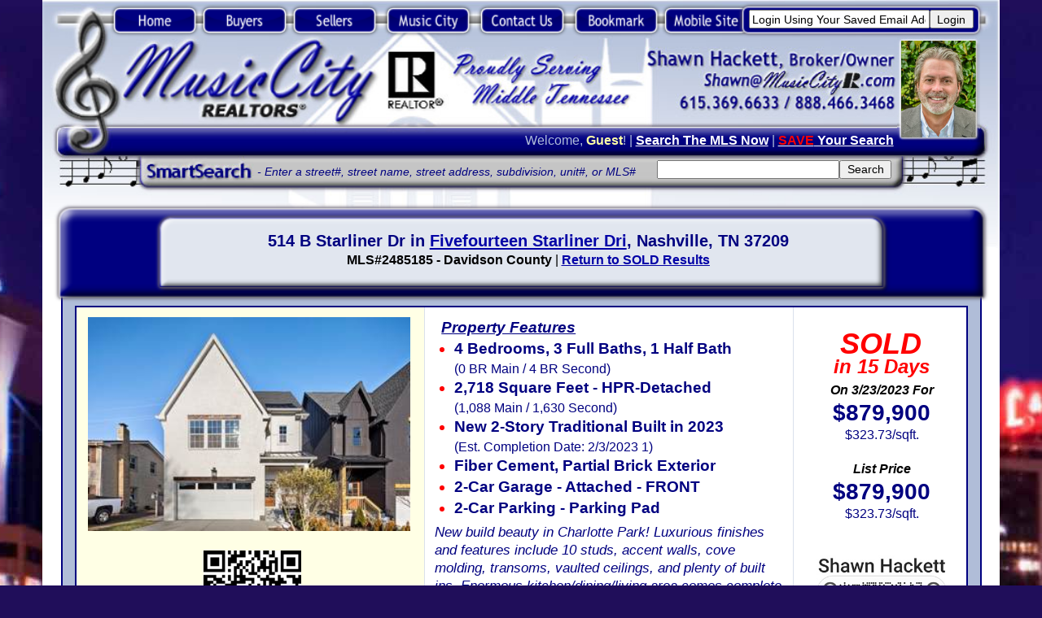

--- FILE ---
content_type: text/html;charset=UTF-8
request_url: https://musiccityr.com/realestate.cfm?home=514-B-Starliner-Dr-Fivefourteen-Starliner-Dri-Nashville-TN-37209-MLS2485185
body_size: 54822
content:


<!DOCTYPE HTML PUBLIC "-//W3C//DTD HTML 4.01 Transitional//EN">
<html xmlns="https://w3.org/1999/xhtml" xml:lang="en" lang="en">
<head><script type="text/javascript" src="/cf_scripts/scripts/cfform.js"></script>
<script type="text/javascript" src="/cf_scripts/scripts/masks.js"></script>

<meta http-equiv="Content-Type" content="text/html; charset=UTF-8" />
<link rel="shortcut icon" href="https://MusicCityR.com/favicon.ico" type="image/x-icon"/>
<meta name="title" content="514 B Starliner Dr, Nashville, TN 37209 SOLD for $879,900" />

<link rel="image_src" href="https://bt-photos.global.ssl.fastly.net/nashville/320_boomver_1_RTC2485185-0.jpg" />


<link rel="alternate" media="only screen and (max-width: 640px)"
 href="https://MusicCity.mobi/realestate_sold.cfm?home=514-B-Starliner-Dr-Fivefourteen-Starliner-Dri-Nashville-TN-37209-MLS2485185">
<link rel="alternate" media="handheld" href="https://MusicCity.mobi/realestate_sold.cfm?home=514-B-Starliner-Dr-Fivefourteen-Starliner-Dri-Nashville-TN-37209-MLS2485185">


<meta name="description" content="514 B Starliner Dr in Fivefourteen Starliner Dri in Nashville, TN 37209 was listed for $879,900 and sold in 15 Days for $879,900 on 3/23/2023. MLS 2485185 has 4 Bedrooms, 3 Full Baths, 1 Half Bath with 2,718 sqft." />

<meta name="keywords" content="What did 514 B Starliner Dr sell for, what did, sell for, sold, sales, selling, price, days on market, dom, 514 B Starliner Dr, Fivefourteen Starliner Dri, Nashville, TN, 37209, MLS 2485185, zip code 37209, Davidson County, Nashville real estate, Nashville MLS, Nashville homes, Nashville tennessee real estate, Nashville tennessee homes, Nashville homes sold, Nashville tn homes, Nashville tn real estate, Nashville property, Fivefourteen Starliner Dri subdivision, Fivefourteen Starliner Dri neighborhood, Fivefourteen Starliner Dri homes, Fivefourteen Starliner Dri real estate, homes sold in Fivefourteen Starliner Dri, , Davidson County real estate, Davidson County MLS, Davidson County homes, Davidson County tennessee real estate, Davidson County homes sold, Davidson County tn real estate, real estate, home, house, condo, for sale, mls, realty, schools, realtor, music city, realtors, realtor, relocation, property, association, HOA, value" />

<title>514 B Starliner Dr, Nashville, TN 37209 SOLD for $879,900</title>

<meta name="Generator" content="Serif WebPlus 11.0">
<meta http-equiv="Pragma" content="no-cache">
	<meta name="language" content="english">
	<meta name="distribution" content="Global">
	<meta name="robots" content="INDEX,FOLLOW">
    <meta name="publisher" content="Music City, REALTORS">
<meta property="og:url" content="https://MusicCityR.com/?mls=2485185" />
<meta property="og:type" content="website" />
<meta property="og:title" content="514 B Starliner Dr, Nashville, TN 37209 SOLD for $879,900" />
<meta property="og:description" content="514 B Starliner Dr in Fivefourteen Starliner Dri in Nashville, TN 37209 was listed for $879,900 and sold in 15 Days for $879,900 on 3/23/2023. MLS 2485185 has 4 Bedrooms, 3 Full Baths, 1 Half Bath with 2,718 sqft." />
<meta property="og:image" content="https://bt-photos.global.ssl.fastly.net/nashville/320_boomver_1_RTC2485185-0.jpg" />
<meta property="og:image:type" content="image/jpeg" />

<style type="text/css">
<!--
body {margin: 0px; padding: 0px;}
a:link {color: #0100a6;}
a:visited {color: #0100a6;}
a:hover {color: #5b5baa;}
a:active {color: #5b5baa;}
.MNormal-P
        {
        margin:0.0px 0.0px 0.0px 0.0px; text-align:left; font-weight:400; 
        }
.MNormal-P0
        {
        margin:0.0px 0.0px 0.0px 0.0px; text-align:right; font-weight:400; 
        }
.MNormal-C
        {
        font-family:"Trebuchet MS", sans-serif; font-style:italic; 
        font-size:12.0px; line-height:12.0px; color:#000080; 
        }
.MPlaceholder-C
        {
        font-family:"Tahoma", sans-serif; font-style:italic; 
        font-size:11.0px; line-height:13.0px; color:#000080; 
        }
.MNormal-C0
        {
        font-family:"Trebuchet MS", sans-serif; font-size:13.0px; 
        line-height:16.0px; color:#b0bdd8; 
        }
.MNormal-C1
        {
        font-family:"Trebuchet MS", sans-serif; font-weight:700; 
        font-size:13.0px; line-height:16.0px; color:#ffffa5; 
        }
.MNormal-C2
        {
        font-family:"Trebuchet MS", sans-serif; font-weight:700; 
        font-size:13.0px; line-height:16.0px; color:#ffffff; 
        text-decoration: underline; 
        }
.MPlaceholder-C0
        {
        font-family:"Tahoma", sans-serif; font-size:11.0px; line-height:16.0px; 
        color:#b0bdd8; 
        }
.MPlaceholder-C1
        {
        font-family:"Tahoma", sans-serif; font-size:11.0px; line-height:1.18em; 
        color:#b0bdd8; 
        }
.TNormal-C1
        {
        font-family:"Trebuchet MS", sans-serif; font-weight:700; 
        font-size:16.0px; line-height:1.65em; color:#000080; font-style:italic;
        }
.TNormal-C2
        {
        font-family:"Trebuchet MS", sans-serif; font-weight:700; 
        font-size:11.0px; line-height:1.45em; color:#000080; 
        }
.Normal-LC
        {
        font-family:"Trebuchet MS", sans-serif; font-style:italic; 
        font-weight:700; font-size:24.0px; line-height:30.0px; 
        color:#010075; 
        }
		
#newspanel {
  width:100%;
  height:1px;
  overflow:hidden;
}
#newspanel1 {
  width:100%;
  height:1px;
  overflow:hidden;
}
#newspanel1d {
  width:100%;
  height:185px;
  overflow:hidden;
}
#newspanel2 {
  width:100%;
  height:1px;
  overflow:hidden;
}
#newspanel2d {
  width:100%;
  height:185px;
  overflow:hidden;
}
#newspanel3 {
  width:100%;
  height:1px;
  overflow:hidden;
}
#newspanel3d {
  width:100%;
  height:185px;
  overflow:hidden;
}
#newspanel4 {
  width:100%;
  height:1px;
  overflow:hidden;
}
#newspanel4d {
  width:100%;
  height:140px;
  overflow:hidden;
}
#newspanel5 {
  width:100%;
  height:1px;
  overflow:hidden;
}
#newspanel5d {
  width:100%;
  height:130px;
  overflow:hidden;
}
#newspanel6 {
  width:100%;
  height:1px;
  overflow:hidden;
}
#newspanel6d {
  width:100%;
  height:100px;
  overflow:hidden;
}
#newspanel7 {
  width:100%;
  height:1px;
  overflow:hidden;
}
#newspanel8 {
  width:100%;
  height:1px;
  overflow:hidden;
}
#newspanel9 {
  width:100%;
  height:1px;
  overflow:hidden;
}
#newspanel10 {
  width:100%;
  height:1px;
  overflow:hidden;
}

.Normal-P
        {
        margin:0.0px 9.0px 0.0px 7.0px; text-align:center; font-weight:400; 
        }
.Normal-P0
        {
        margin:0.0px 9.0px 0.0px 13.0px; text-align:center; font-weight:400; 
        }
.Normal-P1
        {
        margin:0.0px 9.0px 0.0px 0.0px; padding-left:20.0px;
        font-family:serif; font-weight:700; font-size:16.0px; 
        line-height:1.13em; color:#ff0000; text-align:left; font-weight:400; 
        }
.Normal-P11
        {
        margin:10.0px 5.0px 0.0px 0.0px; padding-left:25.0px;
        font-family:serif; font-weight:700; font-size:16.0px; 
        line-height:1.13em; color:#ffffe5; text-align:left; font-weight:400; 
        }
.Normal-P2
        {
        margin:0.0px 9.0px 0.0px 0.0px; list-style-type: disc;
        text-align:left; font-weight:400; 
        }
.Normal-P21
        {
        margin:10.0px 15.0px 0.0px 0.0px; list-style-type: disc;
        text-align:left; font-weight:400; 
        }
.Normal-P3
        {
        margin:0.0px 9.0px 0.0px 20.0px; text-align:left; font-weight:400; 
        text-indent:-15.0px; 
        }
.Normal-P4
        {
        margin:0.0px 0.0px 0.0px 0.0px; text-align:left; font-weight:400; 
        }
.Normal-P5
        {
        margin:0.0px 5.0px 0.0px 5.0px; text-align:left; font-weight:400; 
        }
.Normal-P6
        {
        margin:0.0px 5.0px 0.0px 5.0px; text-align:center; font-weight:400; 
        }
.Normal-P7
        {
        margin:0.0px 9.0px 0.0px 7.0px; text-align:left; font-weight:400; 
        }
.Normal-P8
        {
        margin:0.0px 0.0px 0.0px 0.0px; text-align:center; font-weight:400; 
        }
.Normal-P9
        {
        margin:0.0px 9.0px 0.0px 7.0px; text-align:right; font-weight:400; 
        }
.Normal-P10
        {
        margin:0.0px 0.0px 0.0px 0.0px; text-align:right; font-weight:400; 
        }
.Normal-C
        {
        font-family:"Trebuchet MS", sans-serif; font-size:11.0px; 
        line-height:13.0px; color:#000080; 
        }
.Normal-C0
        {
        font-family:"Trebuchet MS", sans-serif; font-size:11.0px; 
        line-height:13.0px; 
        }
.Normal-C1
        {
        font-family:"Trebuchet MS", sans-serif; font-weight:700; 
        font-size:16.0px; line-height:1.38em; color:#000080; 
        }
.Normal-C2
        {
        font-family:"Trebuchet MS", sans-serif; font-size:13.0px; 
        line-height:1.38em; color:#000080; 
        }
.Normal-C3
        {
        font-family:"Trebuchet MS", sans-serif; font-size:14.0px; 
        line-height:1.29em; color:#000080; 
        }
.Placeholder-C
        {
        font-family:"Trebuchet MS", sans-serif; font-style:italic; 
        font-size:14.0px; line-height:1.33em; color:#000080; 
        }
.Normal-C4
        {
        font-family:"Trebuchet MS", sans-serif; font-weight:700; 
        font-size:19.0px; line-height:1.00em; color:#000080; 
        }
.Normal-C5
        {
        font-family:"Trebuchet MS", sans-serif; font-size:5.0px; 
        line-height:1.00em; color:#000080; 
        }
.Normal-C6
        {
        font-family:"Trebuchet MS", sans-serif; font-style:italic; 
        font-weight:700; font-size:13.0px; line-height:1.21em; 
        }
.Normal-C7
        {
        font-family:"Trebuchet MS", sans-serif; font-style:italic; 
        font-weight:700; font-size:13.0px; line-height:1.21em; 
        color:#000080; 
        }
.Normal-C8
        {
        font-family:"Trebuchet MS", sans-serif; font-weight:700; 
        font-size:19.0px; line-height:1.21em; color:#000080; 
        }
.Normal-C81
        {
        font-family:"Trebuchet MS", sans-serif; font-weight:700; 
        font-size:23.0px; line-height:1.19em; color:#000080; 
        }		
.Normal-C9
        {
        font-family:"Trebuchet MS", sans-serif; font-weight:700; 
        font-size:8.0px; line-height:1.00em; color:#ff0000; 
        }
.Normal-C10
        {
        font-family:"Trebuchet MS", sans-serif; font-style:italic; 
        font-weight:700; font-size:16.0px; line-height:1.00em;
        color:#ff0000; 
        }
.Normal-C11
        {
        font-family:"Trebuchet MS", sans-serif; font-weight:700; 
        font-size:16.0px; line-height:1.00em; color:#000080; 
        }
.Normal-C12
        {
        font-family:"Trebuchet MS", sans-serif; font-weight:700; 
        font-size:16.0px; line-height:1.38em; color:#ffffa5; 
        }
.Normal-C13
        {
        font-family:"Trebuchet MS", sans-serif; font-weight:700; 
        font-size:16.0px; line-height:1.38em; color:#ffffff; 
        }
.Normal-C14
        {
        font-family:"Trebuchet MS", sans-serif; font-style:italic; 
        font-size:13.0px; line-height:1.38em; color:#ffffff; 
        }
.Normal-C15
        {
        font-family:"Trebuchet MS", sans-serif; font-style:italic; 
        font-weight:700; font-size:13.0px; line-height:1.38em; 
        color:#ffffff; 
        }
.Normal-C16
        {
        font-family:"Trebuchet MS", sans-serif; font-style:italic; 
        font-size:5.0px; line-height:1.20em; color:#ffffff; 
        }
.Normal-C17
        {
        font-family:"Trebuchet MS", sans-serif; font-style:italic; 
        font-size:13.0px; line-height:1.38em; color:#000080; 
        }
.Normal-C18
        {
        font-family:"Trebuchet MS", sans-serif; font-weight:700; 
        font-size:16.0px; line-height:13.0px; color:#000080; 
        }
.Normal-C19
        {
        font-family:"Trebuchet MS", sans-serif; font-style:italic; 
        font-weight:700; font-size:16.0px; line-height:1.38em; 
        color:#000080; text-decoration: underline; 
        }
.Normal-C20
        {
        font-family:"Trebuchet MS", sans-serif; font-weight:700; 
        font-size:15.0px; line-height:1.33em; color:#000080; 
        }
.Normal-C21
        {
        font-family:"Trebuchet MS", sans-serif; font-style:italic; 
        font-weight:700; font-size:13.0px; line-height:1.38em; 
        color:#000080; 
        }
.Normal-C22
        {
        font-family:"Trebuchet MS", sans-serif; font-size:13.0px; 
        line-height:16.0px; 
        }
.Normal-C23
        {
        font-family:"Trebuchet MS", sans-serif; font-size:13.0px; 
        line-height:13.0px; 
        }
.Placeholder-C0
        {
        font-family:"Trebuchet MS", sans-serif; font-style:italic; 
        font-size:11.0px; line-height:1.45em; 
        }
.Normal-C24
        {
        font-family:"Trebuchet MS", sans-serif; font-weight:700; 
        font-size:11.0px; line-height:13.0px; color:#000080; 
        }
.Normal-C25
        {
        font-family:"Trebuchet MS", sans-serif; font-weight:700; 
        font-size:11.0px; line-height:13.0px; color:#ffffff; 
        }
.Normal-C26
        {
        font-family:"Trebuchet MS", sans-serif; font-weight:700; 
        font-size:17.0px; line-height:20.0px; color:#000080; 
        }
.Normal-C27
        {
        font-family:"Trebuchet MS", sans-serif; font-weight:700; 
        font-size:13.0px; line-height:20.0px; 
        }
.Normal-C28
        {
        font-family:"Trebuchet MS", sans-serif; font-size:13.0px; 
        line-height:20.0px; 
        }
.Normal-C29
        {
        font-family:"Trebuchet MS", sans-serif; font-weight:700; 
        font-size:13.0px; line-height:20.0px; text-decoration: underline; 
        }
.Normal-C30
        {
        font-family:"Trebuchet MS", sans-serif; font-weight:700; 
        font-size:16.0px; line-height:16.0px; color:#ffffa8; 
        }
.Normal-C31
        {
        font-family:"Trebuchet MS", sans-serif; font-weight:700; 
        font-size:15.0px; line-height:16.0px; color:#000080; 
        }
.Normal-C32
        {
        font-family:"Trebuchet MS", sans-serif; font-style:italic; 
        font-weight:700; font-size:18.0px; line-height:1.88em; 
        color:#ff0000; 
        }
.TNormal-P
        {
        margin:0.0px 0.0px 0.0px 0.0px; text-align:right; font-weight:400; 
        }
.TNormal-P0
        {
        margin:0.0px 0.0px 0.0px 0.0px; text-align:left; font-weight:400; 
        }
.TNormal-C
        {
        font-family:"Trebuchet MS", sans-serif; font-size:11.0px; line-height:16.0px; 
        color:#ffff82; 
        }
.TNormal-C0
        {
        font-family:"Trebuchet MS", sans-serif; font-size:10.0px; line-height:16.0px; 
        color:#ffff82; 
        }		
.MapFont1
        {
        font-family:"Trebuchet MS", sans-serif; font-size:10.0px; 
        line-height:10.0px; color:#000080; 
        }
.MapFont2
        {
        font-family:"Trebuchet MS", sans-serif; font-size:13.0px; font-weight:700;
        line-height:12.0px; color:#ff0000; 
        }
.MapFont3
        {
        font-family:"Trebuchet MS", sans-serif; font-size:11.0px; 
        line-height:10.0px; color:#000080; 
        }		
.Normal-M
        {
        font-family:"Trebuchet MS", sans-serif; font-style:italic; 
        font-weight:700; font-size:19.0px; line-height:24.0px; 
        color:#010075; 
        }
-->
</style>

<link rel="shortcut icon" href="https://MusicCityR.com/favicon.ico" />
<script type="text/javascript"><!--
var blankSrc = "wpscripts/blank.gif";
--></script>
<script src="wpscripts/jspngfix.js" type="text/javascript"></script>
<script type="text/javascript">
preload('images/Music_City_Realtors_Nashville_TN_bkg2.jpg,wpimages/music_city_realtors_nashville_tn_real_estate_R.jpg,images/Shawn_Hackett_Photo.jpg');
</script>
<script src="wpscripts/jsDetectBrowser.js" type="text/javascript"></script>
<script src="wpscripts/jsMenus.js" type="text/javascript"></script>
<script src="wpscripts/jsFlashVer.js" type="text/javascript"></script>
<script src="wpscripts/easyDropDownContainer.js" type="text/javascript"></script>
<script type="text/javascript">
<!--
var wp_menubar0 = new wp_menus();
wp_menubar0.m_bkgndcolor = '#dae0ec';
wp_menubar0.m_bkgndcolorhl = '#b0bdd8';
wp_menubar0.m_textcolor = '#0100a6';
wp_menubar0.m_textcolorhl = '#000080';
wp_menubar0.m_bordercolor = '#0100a6';
wp_menubar0.m_bordersize = 1;
wp_menubar0.m_fontsize = 12;
wp_menubar0.m_imagearrow = 'wpimages/wp3c72a493.gif';
wp_menubar0.m_imagearrowhl = 'wpimages/wpb841bcb5.gif';
wp_menubar0.m_txtalign = 'center';
wp_menubar0.m_fontfamily = 'Trebuchet MS,serif';
wp_menubar0.m_filterOpacity = 100;
wp_menubar0.m_mozOpacity = 1.000000;
wp_menubar0.m_delay = 500;
wp_menubar0.m_itemlines = true;
wp_menubar0.m_width = 0;
wp_menubar0.m_acStack.type = 0;
wp_menubar0.m_acStack.m_showbelow = true;
wp_menubar0.m_acStack.m_showright = true;
wp_menubar0.m_acStack.gap = 1;
wp_menubar0.m_acStack.bordergap = 1;
wp_menubar0.m_acStack.m_firstpopup = 0;
wp_menubar0.BeginMenu('wp_menubar0_P2');
wp_menubar0.AddLink('wp_menubar0_P2_I0','MLS Property Search','search.cfm',null,'_self');
wp_menubar0.AddLink('wp_menubar0_P2_I1','Your Favorites List','favorites.cfm',null,'_self');
wp_menubar0.AddLink('wp_menubar0_P2_I3','Area Neighborhoods','neighborhoods.cfm',null,'_self');
wp_menubar0.AddLink('wp_menubar0_P2_I4','Search By School','city-schools.cfm',null,'_self');
wp_menubar0.AddLink('wp_menubar0_P2_I5','Mobile Web Search','mobileweb.cfm',null,'_self');

wp_menubar0.EndMenu();
wp_menubar0.BeginMenu('wp_menubar0_P3');
wp_menubar0.AddLink('wp_menubar0_P3_I0','Our Marketing Plan','marketing.cfm',null,'_self');
wp_menubar0.AddLink('wp_menubar0_P3_I1','Your Home&#39;s Value','homevalue.cfm',null,'_self');
wp_menubar0.EndMenu();
wp_menubar0.BeginMenu('wp_menubar0_P4');
wp_menubar0.AddLink('wp_menubar0_P4_I0','Visiting Music City','visit.cfm',null,'_self');
wp_menubar0.AddLink('wp_menubar0_P4_I1','Relocation Info','coc.cfm',null,'_self');
wp_menubar0.EndMenu();
//-->
</script>
<script type="text/javascript">
<!--
var wp_menubar1 = new wp_menus();
wp_menubar1.m_bkgndcolor = '#5b5baa';
wp_menubar1.m_bkgndcolorhl = '#000080';
wp_menubar1.m_textcolor = '#ffffff';
wp_menubar1.m_textcolorhl = '#ffffff';
wp_menubar1.m_bordercolor = '#000000';
wp_menubar1.m_bordersize = 1;
wp_menubar1.m_fontsize = 13;
wp_menubar1.m_fontbold = true;
wp_menubar1.m_imagearrow = 'wpimages/wp105c58dd.gif';
wp_menubar1.m_imagearrowhl = 'wpimages/wp105c58dd.gif';
wp_menubar1.m_txtalign = 'center';
wp_menubar1.m_fontfamily = 'Trebuchet MS,serif';
wp_menubar1.m_filterOpacity = 100;
wp_menubar1.m_mozOpacity = 1.000000;
wp_menubar1.m_delay = 500;
wp_menubar1.m_itemlines = true;
wp_menubar1.m_width = 0;
wp_menubar1.m_acStack.type = 0;
wp_menubar1.m_acStack.m_showbelow = true;
wp_menubar1.m_acStack.m_showright = true;
wp_menubar1.m_acStack.gap = 1;
wp_menubar1.m_acStack.bordergap = 1;
wp_menubar1.m_acStack.m_firstpopup = 1;
wp_menubar1.BeginMenu('wp_menubar1_P2');
wp_menubar1.AddLink('wp_menubar1_P2_I0','MLS Property Search','search.cfm',null,'_self');
wp_menubar1.AddLink('wp_menubar1_P2_I1','Your Favorites List','favorites.cfm',null,'_self');
wp_menubar1.AddLink('wp_menubar1_P2_I3','Area Neighborhoods','neighborhoods.cfm',null,'_self');
wp_menubar1.AddLink('wp_menubar1_P2_I4','Search By School','city-schools.cfm',null,'_self');
wp_menubar1.AddLink('wp_menubar1_P2_I5','Mobile Web Search','mobileweb.cfm',null,'_self');

wp_menubar1.EndMenu();
wp_menubar1.BeginMenu('wp_menubar1_P3');
wp_menubar1.AddLink('wp_menubar1_P3_I0','Our Marketing Plan','marketing.cfm',null,'_self');
wp_menubar1.AddLink('wp_menubar1_P3_I1','Your Home&#39;s Value','homevalue.cfm',null,'_self');
wp_menubar1.EndMenu();
wp_menubar1.BeginMenu('wp_menubar1_P4');
wp_menubar1.AddLink('wp_menubar1_P4_I0','Visiting Music City','visit.cfm',null,'_self');
wp_menubar1.AddLink('wp_menubar1_P4_I1','Relocation Info','coc.cfm',null,'_self');
wp_menubar1.EndMenu();
//-->
</script>

<!--Start of Zopim Live Chat Script--
<script type="text/javascript">
window.$zopim||(function(d,s){var z=$zopim=function(c){z._.push(c)},$=z.s=
d.createElement(s),e=d.getElementsByTagName(s)[0];z.set=function(o){z.set.
_.push(o)};z._=[];z.set._=[];$.async=!0;$.setAttribute('charset','utf-8');
$.src='//cdn.zopim.com/?nQLcibekdKoeSiuCdfn752cEg3ro1wmN';z.t=+new Date;$.
type='text/javascript';e.parentNode.insertBefore($,e)})(document,'script');
</script>
--End of Zopim Live Chat Script-->

<script>
  (function(i,s,o,g,r,a,m){i['GoogleAnalyticsObject']=r;i[r]=i[r]||function(){
  (i[r].q=i[r].q||[]).push(arguments)},i[r].l=1*new Date();a=s.createElement(o),
  m=s.getElementsByTagName(o)[0];a.async=1;a.src=g;m.parentNode.insertBefore(a,m)
  })(window,document,'script','//www.google-analytics.com/analytics.js','ga');

  ga('create', 'UA-10430613-2', 'auto');
  ga('require', 'displayfeatures');
  ga('send', 'pageview');

</script>



<!--You may install the following code in an external JavaScript file if you like --->



     <script src="https://www.google.com/recaptcha/api.js" async defer></script>
     <script>
       function onSubmit(token) {
         document.getElementById("demo-form").submit();
       }
     </script>
<script type="text/javascript">
<!--
    _CF_checkCFForm_1 = function(_CF_this)
    {
        //reset on submit
        _CF_error_exists = false;
        _CF_error_messages = new Array();
        _CF_error_fields = new Object();
        _CF_FirstErrorField = null;


        //display error messages and return success
        if( _CF_error_exists )
        {
            if( _CF_error_messages.length > 0 )
            {
                // show alert() message
                _CF_onErrorAlert(_CF_error_messages);
                // set focus to first form error, if the field supports js focus().
                if( _CF_this[_CF_FirstErrorField].type == "text" )
                { _CF_this[_CF_FirstErrorField].focus(); }

            }
            return false;
        }else {
            return true;
        }
    }
//-->
</script>
</head>


<body text="#000000" bgcolor="#200E5A" style="text-align:center; height:3250px; background: #200E5A; background-image: url(https://MusicCityR.com/images/Music_City_Realtors_Nashville_TN_bkg3.jpg); background-repeat: no-repeat; background-position: top center; background-attachment: fixed; zoom: 120%;">
<div id="fb-root"></div>
<script>(function(d, s, id) {
  var js, fjs = d.getElementsByTagName(s)[0];
  if (d.getElementById(id)) return;
  js = d.createElement(s); js.id = id;
  js.src = "//connect.facebook.net/en_US/sdk.js#xfbml=1&version=v2.9&appId=248230825210290";
  fjs.parentNode.insertBefore(js, fjs);
}(document, 'script', 'facebook-jssdk'));</script>
<div style="background: #ffffff; position:relative;width:980px;height:3250px;margin-left:auto;margin-right:auto;">
<div style="position:absolute; left:0px; top:0px; width:980px; height:254px;">
    <map id="map0" name="map0">
        <area shape="poly" coords="871,70,676,69,676,93,871,94" href="mailto:Shawn@MusicCityR.com" alt="">
    </map>
<img src="wpimages/music_city_realtors_nashville_tn_real_estate_R.jpg" width="980" height="254" border="0" id="qs_166" name="qs_166" title="" alt="" onload="OnLoadPngFix()" usemap="#map0">
</div>

<div style="text-align:left; position:absolute; left:20px; top:3215px;">
    <a href="home.cfm" target="_self"><img alt="Music City REALTORS Home" title="" id="wp_menubar0_0" src="wpimages/Music_City_Realtors_Home_L.png" style="border:0;width:35px;height:31px" onmouseover="wp_MenuItemOver('wp_menubar0_0',wp_menubar0,null);" onmouseout="wp_MenuItemOut('wp_menubar0_0',wp_menubar0);" onload="OnLoadPngFix();"></a><a href="buyers.cfm" target="_self"><img alt="Nashville TN Real Estate Home Buyers" title="" id="wp_menubar0_1" src="wpimages/Nashville_TN_MLS_Buyers_L.png" style="border:0;width:39px;height:31px" onmouseover="wp_MenuItemOver('wp_menubar0_1',wp_menubar0,'wp_menubar0_P2');" onmouseout="wp_MenuItemOut('wp_menubar0_1',wp_menubar0);" onload="OnLoadPngFix();"></a><a href="sellers.cfm" target="_self"><img alt="Nashville TN Real Estate Home Sellers" title="" id="wp_menubar0_2" src="wpimages/Nashville_TN_Real_Estate_Sellers_L.png" style="border:0;width:39px;height:31px" onmouseover="wp_MenuItemOver('wp_menubar0_2',wp_menubar0,'wp_menubar0_P3');" onmouseout="wp_MenuItemOut('wp_menubar0_2',wp_menubar0);" onload="OnLoadPngFix();"></a><a href="https://visitmusiccity.com" target="_blank"><img alt="About Music City Nashville Tennessee" title="" id="wp_menubar0_3" src="wpimages/Music_City_Nashville_Relocation_L.png" style="border:0;width:59px;height:31px" onmouseover="wp_MenuItemOver('wp_menubar0_3',wp_menubar0,null);" onmouseout="wp_MenuItemOut('wp_menubar0_3',wp_menubar0);" onload="OnLoadPngFix();"></a>

<a href="contactus.cfm" target="_self"><img alt="Contact Music City Realtors in Nashville TN" title="" id="wp_menubar0_4" src="wpimages/Contact_Music_City_Realtors_L.png" style="border:0;width:61px;height:31px" onmouseover="wp_MenuItemOver('wp_menubar0_4',wp_menubar0,null);" onmouseout="wp_MenuItemOut('wp_menubar0_4',wp_menubar0);" onload="OnLoadPngFix();"></a><a href="javascript:window.external.addFavorite('https://MusicCityR.com/RealEstate.cfm?city=Nashville&stnum=514&stname=B%20Starliner%20Dr&zip=37209','514 B Starliner Dr - Music City, REALTORS');"><img alt="Add to Favorites" title="" id="wp_menubar0_5" src="wpimages/Add_Music_City_Realtors_MLS_L.png" style="border:0;width:57px;height:31px" onmouseover="wp_MenuItemOver('wp_menubar0_5',wp_menubar0,null);" onmouseout="wp_MenuItemOut('wp_menubar0_5',wp_menubar0);" onload="OnLoadPngFix();"></a><a href="https://MusicCity.mobi/home_info.cfm?mls=2485185"><img alt="Music City Realtors Mobile Real Estate Search" title="" id="wp_menubar0_6" src="wpimages/Nashville_Real_Estate_Mobile_MLS_L.png" style="border:0;width:63px;height:31px" onmouseover="wp_MenuItemOver('wp_menubar0_6',wp_menubar0,null);" onmouseout="wp_MenuItemOut('wp_menubar0_6',wp_menubar0);" onload="OnLoadPngFix();"></a>
    <script type="text/javascript">
    <!--
    wp_menubar0.InitElement('wp_menubar0_0','wpimages/Music_City_Realtors_Home_L.png','wpimages/Music_City_Realtors_Home_LH.png');
    wp_menubar0.InitElement('wp_menubar0_1','wpimages/Nashville_TN_MLS_Buyers_L.png','wpimages/Nashville_TN_MLS_Buyers_LH.png');
    wp_menubar0.InitElement('wp_menubar0_2','wpimages/Nashville_TN_Real_Estate_Sellers_L.png','wpimages/Nashville_TN_Real_Estate_Sellers_LH.png');
    wp_menubar0.InitElement('wp_menubar0_3','wpimages/Music_City_Nashville_Relocation_L.png','wpimages/Music_City_Nashville_Relocation_LH.png');
    wp_menubar0.InitElement('wp_menubar0_4','wpimages/Contact_Music_City_Realtors_L.png','wpimages/Contact_Music_City_Realtors_LH.png');
    wp_menubar0.InitElement('wp_menubar0_5','wpimages/Add_Music_City_Realtors_MLS_L.png','wpimages/Add_Music_City_Realtors_MLS_LH.png');
	wp_menubar0.InitElement('wp_menubar0_6','wpimages/Nashville_Real_Estate_Mobile_MLS_L.png','wpimages/Nashville_Real_Estate_Mobile_MLS_LH.png');
    //-->
	</script>
	&nbsp;&nbsp;&nbsp;&nbsp;&nbsp;&nbsp;&nbsp;&nbsp;&nbsp;&nbsp;&nbsp;&nbsp;&nbsp;&nbsp;&nbsp;&nbsp;&nbsp;&nbsp;<span style="font-family:Trebuchet MS; font-size:10.0px; color:#000080; vertical-align:middle;">Music City, REALTORS | 40 Burton Hills Blvd., Ste 200, Nashville, TN 37215 | 615.369.6633 | Lic.# 261558 | <a href="sitemap.cfm?requesttimeout=100">Site Map</a></span>
</div>
<div style="text-align:center; position:absolute; left:620px; top:3240px;">
</div>
<div style="position:absolute; left:875px; top:38px; width:85px; height:108px;">
<img src="images/Shawn_Hackett_Photo_150.jpg" width="85" height="108" border="0" id="pic_1" name="pic_1" title="" alt=""></div>


<div style="position:absolute; left:220px; top:170px; width:413px; height:11px;">
    <div class="MNormal-P">
        <span class="MNormal-C">- Enter a street#, street name, street address, subdivision, unit#, or MLS#</span><span class="MPlaceholder-C"></span></div>
</div>


<table id="table_10" name="table_10" cellspacing="0" cellpadding="0" style=" border-collapse: collapse; position:absolute; left:48px; top:130px; width:827px; height:28px;">
    <tr id="table_10_R01">
        <td id="table_10_R01C01" style="width:100%; height:96%; vertical-align:middle; padding:0px;">
        <P class="MNormal-P0"><span class="MNormal-C0">Welcome, </span><span class="MNormal-C1">Guest</span><span class="MNormal-C0">! | <a href="search.cfm" target="_self"><span class="MNormal-C2" onmouseover="this.style.color = '#b0bdd8';" onmouseout="this.style.color = '#ffffff';">Search The MLS Now</span></a> | <a href="search_signup.cfm" target="_self"><span class="MNormal-C2" onmouseover="this.style.color = '#b0bdd8';" onmouseout="this.style.color = '#ffffff';"><span style="color:red">SAVE</span> Your Search</span></a>&nbsp;</span></P>
        </td></tr>
</table>
<table id="table_12" name="table_12" cellspacing="0" cellpadding="0" style=" border-collapse: collapse; position:absolute; left:629px; top:164px; width:306px; height:25px;">
    <tr id="table_12_R01">
        <td id="table_12_R01C01" style="width:100%; height:97%; vertical-align:middle; padding:0px 0px 0px 0px;">
        <form name="CFForm_1" id="CFForm_1" action="smartsearch_results.cfm?pro=" method="post" onsubmit="return _CF_checkCFForm_1(this)"><P class="MNormal-P"><span class="MPlaceholder-C0"><input name="StNum" type="text" style="width:187px;font-size: 9pt;"  id="edit_46"  size="31"  /><input type="submit" id="butn_23" value="Search" style="font-size: 9pt;">
            </span></P>
        </form>
</td></tr>
</table>
<div style="text-align:left; position:absolute; left:69px; top:3px;">
    <a href="home.cfm" target="_self"><img alt="Music City REALTORS Home" title="" id="wp_menubar1_0" src="wpimages/Music_City_Realtors_Home_U.png" style="border:0;width:92px;height:35px" onmouseover="wp_MenuItemOver('wp_menubar1_0',wp_menubar1,null);" onmouseout="wp_MenuItemOut('wp_menubar1_0',wp_menubar1);" onload="OnLoadPngFix();"></a><a href="buyers.cfm" target="_self"><img alt="Nashville TN Real Estate MLS Home Buyers" title="" id="wp_menubar1_1" src="wpimages/Nashville_TN_MLS_Buyers_U.png" style="border:0;width:92px;height:35px" onmouseover="wp_MenuItemOver('wp_menubar1_1',wp_menubar1,'wp_menubar1_P2');" onmouseout="wp_MenuItemOut('wp_menubar1_1',wp_menubar1);" onload="OnLoadPngFix();"></a><a href="sellers.cfm" target="_self"><img alt="Nashville TN Real Estate MLS Home Sellers" title="" id="wp_menubar1_2" src="wpimages/Nashville_TN_Real_Estate_Sellers_U.png" style="border:0;width:92px;height:35px" onmouseover="wp_MenuItemOver('wp_menubar1_2',wp_menubar1,'wp_menubar1_P3');" onmouseout="wp_MenuItemOut('wp_menubar1_2',wp_menubar1);" onload="OnLoadPngFix();"></a>

<a href="https://visitmusiccity.com" target="_blank"><img alt="Relocate to Music City Nashville Tennessee" title="" id="wp_menubar1_3" src="wpimages/Music_City_Nashville_Relocation_U.png" style="border:0;width:92px;height:35px" onmouseover="wp_MenuItemOver('wp_menubar1_3',wp_menubar1,null);" onmouseout="wp_MenuItemOut('wp_menubar1_3',wp_menubar1);" onload="OnLoadPngFix();"></a>


<a href="contactus.cfm" target="_self"><img alt="Contact Music City Realtors in Nashville Tennessee" title="" id="wp_menubar1_4" src="wpimages/Contact_Music_City_Realtors_U.png" style="border:0;width:92px;height:35px" onmouseover="wp_MenuItemOver('wp_menubar1_4',wp_menubar1,null);" onmouseout="wp_MenuItemOut('wp_menubar1_4',wp_menubar1);" onload="OnLoadPngFix();"></a>

<a href="javascript:window.external.addFavorite('https://MusicCityR.com/RealEstate.cfm?city=Nashville&stnum=514&stname=B%20Starliner%20Dr&zip=37209','514 B Starliner Dr - Music City, REALTORS');"><img alt="Bookmark Music City Realtors Nashville Tennessee" title="" id="wp_menubar1_5" src="wpimages/Add_Music_City_Realtors_MLS_U.png" style="border:0;width:92px;height:35px" onmouseover="wp_MenuItemOver('wp_menubar1_5',wp_menubar1,null);" onmouseout="wp_MenuItemOut('wp_menubar1_5',wp_menubar1);" onload="OnLoadPngFix();"></a><a href="https://MusicCity.mobi/home_info.cfm?mls=2485185"><img alt="Music City Realtors Mobile Real Estate Search" title="" id="wp_menubar1_6" src="wpimages/Nashville_Real_Estate_Mobile_MLS_U.png" style="border:0;width:92px;height:35px" onmouseover="wp_MenuItemOver('wp_menubar1_6',wp_menubar1,null);" onmouseout="wp_MenuItemOut('wp_menubar1_6',wp_menubar1);" onload="OnLoadPngFix();"></a>
    <script type="text/javascript">
    <!--
    wp_menubar1.InitElement('wp_menubar1_0','wpimages/Music_City_Realtors_Home_U.png','wpimages/Music_City_Realtors_Home_UH.png');
    wp_menubar1.InitElement('wp_menubar1_1','wpimages/Nashville_TN_MLS_Buyers_U.png','wpimages/Nashville_TN_MLS_Buyers_UH.png');
    wp_menubar1.InitElement('wp_menubar1_2','wpimages/Nashville_TN_Real_Estate_Sellers_U.png','wpimages/Nashville_TN_Real_Estate_Sellers_UH.png');
    wp_menubar1.InitElement('wp_menubar1_3','wpimages/Music_City_Nashville_Relocation_U.png','wpimages/Music_City_Nashville_Relocation_UH.png');
    wp_menubar1.InitElement('wp_menubar1_4','wpimages/Contact_Music_City_Realtors_U.png','wpimages/Contact_Music_City_Realtors_UH.png');
    wp_menubar1.InitElement('wp_menubar1_5','wpimages/Add_Music_City_Realtors_MLS_U.png','wpimages/Add_Music_City_Realtors_MLS_UH.png');
    wp_menubar1.InitElement('wp_menubar1_6','wpimages/Nashville_Real_Estate_Mobile_MLS_U.png','wpimages/Nashville_Real_Estate_Mobile_MLS_UH.png');
    //-->
    </script>
</div>



<div style="position:absolute; left:712px; top:2px; width:252px; height:37px;">
    <img src="wpimages/wp2c9a2fa3.png" width="252" height="37" border="0" id="qs_163" name="qs_163" title="" alt="" onload="OnLoadPngFix()"></div>
<table id="table_11" name="table_11" cellspacing="0" cellpadding="0" style=" border-collapse: collapse; position:absolute; left:723px; top:10px; width:249px; height:25px;">
    <tr id="table_11_R01">
        <td id="table_11_R01C01" style="width:100%; height:97%; vertical-align:middle; padding:0px;">
        <P class="MNormal-P"><span class="MPlaceholder-C1"><form method="post" action="login.cfm"><input type="text" size="31" name="loginemail" value="Login Using Your Saved Email Address" required pattern="[a-z0-9._%+-]+@[a-z0-9.-]+\.[a-z]{2,}$" id="edit_46" style="width:185px;font-size: 9pt;"><input type="submit" value="Login" style="font-size: 9pt"></form>
            </span></P>
        </td></tr>
</table>


<table id="table_7" name="table_7" cellspacing="0" cellpadding="0" style="border-collapse: collapse; position:absolute; left:19px; top:294px; width:943px;">
    <tr id="table_7_R01">
        <td id="table_7_R01C01" style="width:1%; height:1%; vertical-align:middle; padding:0px; border-left:2px solid #000080; background-color:#b0bdd8;">
        &nbsp;</td><td id="table_7_R01C02" style="width:10%; height:1%; vertical-align:middle; padding:0px; border-bottom:2px solid #000080; background-color:#b0bdd8;">
        <P class="Normal-P"><span class="Normal-C">&nbsp;</span></P>
        </td><td id="table_7_R01C03" style="width:28%; height:1%; vertical-align:top; padding:0px; border-bottom:2px solid #000080; background-color:#b0bdd8;">
        <P class="Normal-P"><span class="Normal-C">&nbsp;</span></P>
        </td><td id="table_7_R01C04" style="width:10%; height:1%; vertical-align:top; padding:0px; border-bottom:2px solid #000080; background-color:#b0bdd8;">
        <P class="Normal-P"><span class="Normal-C">&nbsp;</span></P>
        </td><td id="table_7_R01C05" style="width:33%; height:1%; vertical-align:middle; padding:0px; border-bottom:2px solid #000080; background-color:#b0bdd8;">
        <P class="Normal-P"><span class="Normal-C">&nbsp;</span></P>
        </td><td id="table_7_R01C06" style="width:18%; height:1%; vertical-align:middle; padding:0px; border-bottom:2px solid #000080; background-color:#b0bdd8;">
        <P class="Normal-P0"><span class="Normal-C">&nbsp;</span></P>
        </td><td id="table_7_R01C07" style="width:1%; height:1%; vertical-align:middle; padding:2px 0px 0px 0px; border-right:2px solid #000080; background-color:#b0bdd8;">
        &nbsp;</td></tr>
    <tr id="table_7_R02">
        <td id="table_7_R02C01" style="width:1%; height:35%; vertical-align:top; padding:10px 0px 0px 0px; border-left:2px solid #000080; border-right:2px solid #000080; background-color:#b0bdd8;">
        &nbsp;</td><td id="table_7_R02C02" style="width:38%; height:35%; vertical-align:top; padding:10px 5px 5px 5px; border-top:2px solid #000080; border-bottom:2px solid #000080; border-left:2px solid #000080; border-right:1px solid #dae0ec; background-color:#ffffe5;" rowspan="2" colspan="2">

<P class="Normal-P"><span class="Normal-C0"><img border="0" src="https://bt-photos.global.ssl.fastly.net/nashville/320_boomver_1_RTC2485185-0.jpg" width="330" title="MLS# 2485185 - 514 B Starliner Dr in Fivefourteen Starliner Dri in Nashville Tennessee 37209" alt="MLS# 2485185 - 514 B Starliner Dr in Fivefourteen Starliner Dri in Nashville Tennessee 37209"></P>

<P class="Normal-P0"><span class="Normal-C5">&nbsp;</span></P>
<P class="Normal-P0"><span class="Normal-C5">&nbsp;</span></P>
<P class="Normal-P0"><span class="Normal-C5">&nbsp;</span></P>
<P class="Normal-P0"><span class="Normal-C5">&nbsp;</span></P>
		<P class="Normal-P0"><img src="https://quickchart.io/chart?chs=100x100&cht=qr&chld=|0&chl=https%3A%2F%2FMusicCity.mobi%2Frealestate_sold.cfm%3FMLS%3D2485185%26QR%3DY" width="100" height="100" alt="Scan this QR Code with the barcode scanner app on your mobile phone!" /></p><P class="Normal-P0"><span class="Normal-C5">&nbsp;</span></P><P class="Normal-P0"><span class="Placeholder-C0">Scan this QR Code for Mobile Viewing!</span></P>
<P class="Normal-P0"><img src="images/spacer.gif" alt="" title="" height=40 width=1></P>


</td><td id="table_7_R02C04" style="width:40%; vertical-align:top; padding:10px 5px 10px 10px; border-top:2px solid #000080; border-bottom:2px solid #000080; border-left:1px solid #dae0ec; border-right:1px solid #dae0ec; background-color:#ffffff;" colspan="2">

<P class="Normal-P7"><span class="Normal-C19">Property Features</span></P>
        
<ul class="Normal-P1">
<li class="Normal-P2"><span class="Normal-C1">4 Bedrooms, 3 Full Baths, 1 Half Bath</span><br><span class="Normal-C2">(0 BR Main / 4 BR Second)</span></li>

<li class="Normal-P2"><span class="Normal-C1">2,718 Square Feet - HPR-Detached</span><br><span class="Normal-C2">(1,088 Main / 1,630 Second)</span></li>
<li class="Normal-P2"><span class="Normal-C1">New 2-Story Traditional Built in 2023</span><br><span class="Normal-C2">(Est. Completion Date: 2/3/2023 1)</span></li>
<li class="Normal-P2"><span class="Normal-C1">Fiber Cement, Partial Brick Exterior</span></li>
<li class="Normal-P2"><span class="Normal-C1">2-Car Garage - Attached - FRONT</span></li> <li class="Normal-P2"><span class="Normal-C1">2-Car Parking - Parking Pad</span></li> </li>
</ul>
        <P class="Normal-P0"><span class="Normal-C5">&nbsp;</span></P>
        <P class="Normal-P4"><span class="Placeholder-C">New build beauty in Charlotte Park! Luxurious finishes and features include 10 studs, accent walls, cove molding, transoms, vaulted ceilings, and plenty of built ins. Enormous kitchen/dining/living area comes complete with a 9 island, 36 gas range with decorative hood, and cabinets extended to the ceiling. No details were overlooked on this one. Master bedroom even offers stunning views of the Tennessee hills!</span></P>
		<P class="Normal-P0"><span class="Normal-C5">&nbsp;</span></P>
		<P class="Normal-P4"><span class="Normal-C20">Listing Company: Norman Realty</span></P>
</td><td id="table_7_R02C06" style="width:20%; height:21%; vertical-align:top; padding:10px 2px 5px 2px; border-top:2px solid #000080; border-bottom:2px solid #000080; border-left:1px solid #dae0ec; border-right:2px solid #000080; background-color:#ffffff;" rowspan="2" align="center">
        <P class="Normal-P0"><span class="Normal-C5">&nbsp;</span></P>
        <P class="Normal-P0"><span class="Normal-C6"><span style="COLOR: red; font-size: 30px;"><br>SOLD</span><span style="COLOR: red; font-size: 5px;">&nbsp;<br></span><span style="COLOR: red; font-size: 20px;">in 15 Days</span><br>On 3/23/2023 For</span><span class="Normal-C7"></span><span class="Normal-C81"><br>$879,900</span></P>
<P class="Normal-P0"><span class="Normal-C2">$323.73/sqft.</span></P>
        <P class="Normal-P0"><span class="Normal-C5">&nbsp;</span></P>
<P class="Normal-P0"><span class="Normal-C5">&nbsp;</span></P>
        <P class="Normal-P0"><span class="Normal-C6">List Price</span><span class="Normal-C7"></span><span class="Normal-C81"><br>$879,900</span></P>
        <P class="Normal-P0"><span class="Normal-C2">$323.73/sqft.</span></P> 
<P class="Normal-P0"><span class="Normal-C5"><img src="images/spacer.gif" height=30 width=1></span></P>
<P class="Normal-P0"><span class="Normal-C5"><img src="https://MusicCityR.com/images/Shawn_Hackett_contact_qrcode.jpg" width="150" border="0" onload="OnLoadPngFix()" title="Scan to Save my VCard!" alt="Scan to Save my VCard!" align="absmiddle" hspace=0 vspace=0></span></P>
</td><td id="table_7_R02C07" style="width:1%; height:21%; vertical-align:top; padding:10px 0px 0px 0px; border-left:2px solid #000080; border-right:2px solid #000080; background-color:#b0bdd8;"></td></tr>
    <tr id="table_7_R03">
        <td id="table_7_R03C01" style="width:1%; height:1%; vertical-align:top; padding:0px; border-left:2px solid #000080; border-right:2px solid #000080; background-color:#b0bdd8;"></td><td id="table_7_R03C04" style="width:38%; height:1%; vertical-align:top; padding:5px 3px 5px 5px; border-top:2px solid #000080; border-bottom:2px solid #000080; border-left:1px solid #dae0ec; border-right:1px solid #dae0ec; background-color:#000080;" colspan="2"></td><td id="table_7_R03C07" style="width:1%; height:1%; vertical-align:top; padding:2px 0px 0px 0px; border-left:2px solid #000080; border-right:2px solid #000080; background-color:#b0bdd8;"></td></tr>
    <tr id="table_7_R07">
        <td id="table_7_R07C01" style="width:1%; height:17%; vertical-align:middle; padding:4px; border-left:2px solid #000080; border-right:2px solid #000080; background-color:#b0bdd8;">
        &nbsp;</td><td id="table_7_R07C02" style="width:48%; height:17%; vertical-align:top; padding:10px 5px 20px 5px; border-top:2px solid #000080; border-bottom:2px solid #000080; border-left:2px solid #000080; border-right:1px solid #dae0ec; background-color:#ffffff;" colspan="3">
        <P class="Normal-P"><table id="table_14" name="table_14" cellspacing="0" cellpadding="0" style=" border-collapse: collapse; position:relative; top:10px; width:90%;" align="center">
    <tr id="table_14_R01">
        <td id="table_14_R01C01" style="width:100%; height:30px; vertical-align:middle; padding:2px 7px 2px 7px; border-bottom:1px solid #000000; background-color:#000080;" colspan="2">
        <P class="Normal-P8"><span class="Normal-C30">Room Descriptions &amp; Dimensions</span></P>
        </td></tr>
	
	<tr id="table_14_R02">
        <td id="table_14_R02C01" style="width:83%; height:25px; vertical-align:middle; padding:2px 7px 2px 7px; border-top:1px solid #000000; border-bottom:1px solid #000000;">
        <P class="Normal-P4"><span class="Normal-C31">Living Room</span></P>
        </td><td id="table_14_R02C02" style="width:17%; height:25px; vertical-align:middle; padding:2px 7px 2px 7px; border-top:1px solid #000000; border-bottom:1px solid #000000;">
        <P class="Normal-P10"><span class="Normal-C31">19x20</span></P>
        </td></tr>
	
	<tr id="table_14_R02">
        <td id="table_14_R02C01" style="width:83%; height:25px; vertical-align:middle; padding:2px 7px 2px 7px; border-top:1px solid #000000; border-bottom:1px solid #000000;">
        <P class="Normal-P4"><span class="Normal-C31">Kitchen</span></P>
        </td><td id="table_14_R02C02" style="width:17%; height:25px; vertical-align:middle; padding:2px 7px 2px 7px; border-top:1px solid #000000; border-bottom:1px solid #000000;">
        <P class="Normal-P10"><span class="Normal-C31">20x13</span></P>
        </td></tr>
	
	<tr id="table_14_R02">
        <td id="table_14_R02C01" style="width:83%; height:25px; vertical-align:middle; padding:2px 7px 2px 7px; border-top:1px solid #000000; border-bottom:1px solid #000000;">
        <P class="Normal-P4"><span class="Normal-C31">Bedroom 1 - Walk-in Closet</span></P>
        </td><td id="table_14_R02C02" style="width:17%; height:25px; vertical-align:middle; padding:2px 7px 2px 7px; border-top:1px solid #000000; border-bottom:1px solid #000000;">
        <P class="Normal-P10"><span class="Normal-C31">20x16</span></P>
        </td></tr>
	
	<tr id="table_14_R02">
        <td id="table_14_R02C01" style="width:83%; height:25px; vertical-align:middle; padding:2px 7px 2px 7px; border-top:1px solid #000000; border-bottom:1px solid #000000;">
        <P class="Normal-P4"><span class="Normal-C31">Bedroom 2</span></P>
        </td><td id="table_14_R02C02" style="width:17%; height:25px; vertical-align:middle; padding:2px 7px 2px 7px; border-top:1px solid #000000; border-bottom:1px solid #000000;">
        <P class="Normal-P10"><span class="Normal-C31">14x13</span></P>
        </td></tr>
	
	<tr id="table_14_R02">
        <td id="table_14_R02C01" style="width:83%; height:25px; vertical-align:middle; padding:2px 7px 2px 7px; border-top:1px solid #000000; border-bottom:1px solid #000000;">
        <P class="Normal-P4"><span class="Normal-C31">Bedroom 3</span></P>
        </td><td id="table_14_R02C02" style="width:17%; height:25px; vertical-align:middle; padding:2px 7px 2px 7px; border-top:1px solid #000000; border-bottom:1px solid #000000;">
        <P class="Normal-P10"><span class="Normal-C31">12x13</span></P>
        </td></tr>
	
	<tr id="table_14_R02">
        <td id="table_14_R02C01" style="width:83%; height:25px; vertical-align:middle; padding:2px 7px 2px 7px; border-top:1px solid #000000; border-bottom:1px solid #000000;">
        <P class="Normal-P4"><span class="Normal-C31">Bedroom 4</span></P>
        </td><td id="table_14_R02C02" style="width:17%; height:25px; vertical-align:middle; padding:2px 7px 2px 7px; border-top:1px solid #000000; border-bottom:1px solid #000000;">
        <P class="Normal-P10"><span class="Normal-C31">12x12</span></P>
        </td></tr>
	
</table><br></P>
        </td><td id="table_7_R07C05" style="width:50%; height:17%; vertical-align:top; padding:15px 5px 20px 10px; border-top:2px solid #000080; border-bottom:2px solid #000080; border-left:1px solid #dae0ec; border-right:2px solid #000080; background-color:#ffffff;" colspan="2">
        <P class="Normal-P7"><span class="Normal-C19">Additional Details &amp; Features</span></P>
        <ul class="Normal-P1">
            <li class="Normal-P2"><span class="Normal-C20">Flooring: Finished Wood, Tile</span></li> <li class="Normal-P2"><span class="Normal-C20">Oven: Built-in Oven - Gas</span></li> <li class="Normal-P2"><span class="Normal-C20">Range: Drop in Range - Gas</span></li> <li class="Normal-P2"><span class="Normal-C20">Double Vanities &amp; Shower Tub Separate in Primary Bath</span></li> <li class="Normal-P2"><span class="Normal-C20">1 Fireplace</span></li> <li class="Normal-P2"><span class="Normal-C20">Covered Porch</span></li> <li class="Normal-P2"><span class="Normal-C20">Cooling: Electric, Central Air Cooling</span></li> <li class="Normal-P2"><span class="Normal-C20">Heating: Central Heat, Heat Pump Heat, Natural Gas</span></li>
			<li class="Normal-P2"><span class="Normal-C20">City Water/Public Sewer</span></li>
		</ul>
        </td><td id="table_7_R07C07" style="width:1%; height:17%; vertical-align:middle; padding:4px; border-left:2px solid #000080; border-right:2px solid #000080; background-color:#b0bdd8;">
        &nbsp;</td></tr>
    <tr id="table_7_R10">
        <td id="table_7_R10C01" style="width:100%; height:2%; vertical-align:middle; padding:0px; border-left:2px solid #000080; border-right:2px solid #000080; background-color:#b0bdd8;" colspan="7">
        <P class="Normal-P"><span class="Normal-C18">&nbsp;</span></P>
        </td></tr>
    <tr id="table_7_R09">
        <td id="table_7_R09C01" style="width:1%; height:60px; vertical-align:middle; padding:0px; border-left:2px solid #000080; border-right:2px solid #000080; background-color:#b0bdd8;">
        &nbsp;</td><td id="table_7_R09C02" style="width:99%; height:60px; vertical-align:middle; padding:0px; border:2px solid #000080; background-color:#ffffe5;" colspan="5">
        <P class="Normal-P"><span class="Normal-C19">School Information</span></P>
        
		<P class="Normal-P"><span class="Normal-C20"><a href="search_results.cfm?elementaryschool=Charlotte_Park_Elementary" target="_self">Charlotte Park Elementary</a> | <a href="search_results.cfm?middleschool=H._G._Hill_Middle" target="_self">H. G. Hill Middle</a> | <a href="search_results.cfm?highschool=James_Lawson_High_School" target="_self">James Lawson High School</a></span></P>
		
        </td><td id="table_7_R09C07" style="width:1%; height:60px; vertical-align:middle; padding:0px; border-left:2px solid #000080; border-right:2px solid #000080; background-color:#b0bdd8;">
        &nbsp;</td></tr>
    <tr id="table_7_R10">
        <td id="table_7_R10C01" style="width:100%; height:2%; vertical-align:middle; padding:0px; border-left:2px solid #000080; border-right:2px solid #000080; background-color:#b0bdd8;" colspan="7">
        <P class="Normal-P"><span class="Normal-C18">&nbsp;</span></P>
        </td></tr>


    
    <tr id="table_7_R12">
        <td id="table_7_R12C01" style="width:1%; height:24%; vertical-align:top; padding:0px; border-left:2px solid #000080; border-right:2px solid #000080; background-color:#b0bdd8;">
        &nbsp;</td><td id="table_7_R12C02" style="width:98%; height:24%; vertical-align:top; padding:10px; border-top:2px solid #000080; border-bottom:2px solid #000080; border-left:2px solid #000080; border-right:1px solid #dae0ec; background-color:#ffffff;" colspan="5">
<table width="100%"><tr><td width=100% align="center">
        <P class="Normal-P8"><span class="Normal-C22">&nbsp;<br></span></p></td></tr>
</table>&nbsp;<br>

        </td><td id="table_7_R12C07" style="width:1%; height:24%; vertical-align:top; padding:2px 0px 0px 0px; border-left:2px solid #000080; border-right:2px solid #000080; background-color:#b0bdd8;">
        &nbsp;</td></tr>
    <tr id="table_7_R10">
        <td id="table_7_R10C01" style="width:100%; height:2%; vertical-align:middle; padding:0px; border-left:2px solid #000080; border-right:2px solid #000080; background-color:#b0bdd8;" colspan="7">
        <P class="Normal-P"><span class="Normal-C18">&nbsp;</span></P>
        </td></tr>
    <tr id="table_7_R14">
        <td id="table_7_R14C01" style="width:1%; height:5%; vertical-align:middle; padding:0px; border-left:2px solid #000080; border-right:2px solid #000080; background-color:#b0bdd8;">
        &nbsp;</td><td id="table_7_R14C02" style="width:99%; height:5%; vertical-align:middle; padding:5px; border:2px solid #000080; background-color:#ffffff;" colspan="5">
        <P class="Normal-P8"><img src="images/idxlogo.gif" border="0" onload="OnLoadPngFix()" title="Realtracs logo" alt="Realtracs logo" align="middle" hspace=0 vspace=0><br><span class="Placeholder-C0">Provided Courtesy Of The RealTracs Solutions MLS Internet Data Exchange Program. Information
            Is Believed To Be Accurate But Not Guaranteed.<br>Copyright 2026 RealTracs Solutions.
            All Rights Reserved. Some or all of the listings may not
belong to the firm whose website is being visited.</span></P>
        </td><td id="table_7_R14C07" style="width:1%; height:5%; vertical-align:middle; padding:2px 0px 0px 0px; border-left:2px solid #000080; border-right:2px solid #000080; background-color:#b0bdd8;">
        &nbsp;</td></tr>
    <tr id="table_7_R15">
        <td id="table_7_R15C01" style="width:1%; height:2%; vertical-align:middle; padding:0px; border-bottom:2px solid #000080; border-left:2px solid #000080; background-color:#b0bdd8;" colspan="2">
        <P class="Normal-P7"><span class="Normal-C24">&nbsp;</span></P>
        </td><td id="table_7_R15C03" style="width:99%; height:2%; vertical-align:middle; padding:0px; border-bottom:2px solid #000080; background-color:#b0bdd8;" colspan="3">
        <P class="Normal-P"><span class="Normal-C24">&nbsp;</span></P>
        </td><td id="table_7_R15C06" style="width:1%; height:2%; vertical-align:middle; padding:0px; border-bottom:2px solid #000080; border-right:2px solid #000080; background-color:#b0bdd8;" colspan="2">
        <P class="Normal-P9"><span class="Normal-C24">&nbsp;</span></P>
        </td></tr>
</table>

<div style="position:absolute; left:12px; top:208px; width:957px; height:102px;">
    <img src="wpimages/wpa262845e.png" width="957" height="102" border="0" id="qs_171" name="qs_171" title="" alt="" onload="OnLoadPngFix()"></div>
<table id="table_13" name="table_13" cellspacing="0" cellpadding="0" style=" border-collapse: collapse; position:absolute; left:26px; top:216px; width:933px; height:83px;">
    <tr id="table_13_R01">
        <td id="table_13_R01C01" style="width:10%; height:99%; vertical-align:bottom; padding:0px 0px 1px 0px;">
        </td><td id="table_13_R01C02" style="width:81%; height:99%; vertical-align:middle; padding:0px;">
        <P class="Normal-P8"><span class="Normal-C26">514 B Starliner Dr in <a href="https://MusicCityR.com/search_results.cfm?neighborhood=Fivefourteen-Starliner-Dri_Nashville" onmouseout=" true" onmouseover="window.status='Homes for Sale in Fivefourteen Starliner Dri in Nashville Tennessee';return true" window.status=" " ;return><span style="font-size:17.0px;">Fivefourteen Starliner Dri</span></a>, Nashville, TN 37209</span></P>
        <P class="Normal-P8"><span class="Normal-C27">MLS#2485185 - Davidson County</span><span class="Normal-C28"> | </span><a href="javascript:history.go(-1)" onmouseout="true" onmouseover="window.status='Return to SOLD Results';return true" window.status=" " ;return><span class="Normal-C29">Return to SOLD Results</span></a></P>
        </td><td id="table_13_R01C03" style="width:10%; height:99%; vertical-align:bottom; padding:0px 0px 1px 0px;">
        </td></tr>
</table>
</div>


</body>
</html>


--- FILE ---
content_type: application/javascript
request_url: https://musiccityr.com/wpscripts/jspngfix.js
body_size: 992
content:
var supported = !/Gecko/.test(navigator.userAgent) && !/Opera/.test(navigator.userAgent) && /MSIE (5\.5|6)/.test(navigator.userAgent) &&  navigator.platform == "Win32";
function OnLoadPngFix() {
	if(!supported) return;
	if(!event.srcElement) return;
	var src=event.srcElement.src;
	if(!src) return;
	if(!new RegExp(blankSrc).test(src)) {
		// test for png
		if(/\.png$/.test(src.toLowerCase())) {
			src = src.replace(/\(/g, "%28" );
			src = src.replace(/\)/g, "%29" );
			// set blank image
			event.srcElement.src = blankSrc;
			// set filter
			event.srcElement.runtimeStyle.filter = "progid:DXImageTransform.Microsoft.AlphaImageLoader(src='" + src + "',sizingMethod='scale')";
		} 
		else { event.srcElement.runtimeStyle.filter = "";}
	}
}

function preload(images) {
    if (document.images) {
        var i = 0;
        var imageArray = new Array();
        imageArray = images.split(',');
        var imageObj = new Image();
        for(i=0; i<=imageArray.length-1; i++) {
            //document.write('<img src="' + imageArray[i] + '" />');// Write to page (uncomment to check images)
            imageObj.src=imageArray[i];
        }
    }
}

--- FILE ---
content_type: application/javascript
request_url: https://musiccityr.com/wpscripts/easyDropDownContainer.js
body_size: 1751
content:
var doit = true
function showm(ob,pict) {
  if(doit) {
    document.getElementById(ob).style.height = '200'
    document.getElementById(pict).src = 'http://MusicCityR.com/wpimages/arrowd.gif'
    doit = false
  }
  else {
    document.getElementById(ob).style.height = '1'
    document.getElementById(pict).src = 'http://MusicCityR.com/wpimages/arrowl.gif'
    doit = true
  }
}

var doit = true
function showd(ob,pict) {
  if(doit) {
    document.getElementById(ob).style.height = '100'
    document.getElementById(pict).src = 'http://MusicCityR.com/wpimages/arrowd.gif'
    doit = false
  }
  else {
    document.getElementById(ob).style.height = '1'
    document.getElementById(pict).src = 'http://MusicCityR.com/wpimages/arrowl.gif'
    doit = true
  }
}

var doit = true
function shown(ob,pict) {
  if(doit) {
    document.getElementById(ob).style.height = '130'
    document.getElementById(pict).src = 'http://MusicCityR.com/wpimages/arrowd.gif'
    doit = false
  }
  else {
    document.getElementById(ob).style.height = '1'
    document.getElementById(pict).src = 'http://MusicCityR.com/wpimages/arrowl.gif'
    doit = true
  }
}

var doit = true
function showw(ob,pict) {
  if(doit) {
    document.getElementById(ob).style.height = '140'
    document.getElementById(pict).src = 'http://MusicCityR.com/wpimages/arrowd.gif'
    doit = false
  }
  else {
    document.getElementById(ob).style.height = '1'
    document.getElementById(pict).src = 'http://MusicCityR.com/wpimages/arrowl.gif'
    doit = true
  }
}

var doit = true
function shows(ob,pict) {
  if(doit) {
    document.getElementById(ob).style.height = '185'
    document.getElementById(pict).src = 'http://MusicCityR.com/wpimages/arrowd.gif'
    doit = false
  }
  else {
    document.getElementById(ob).style.height = '1'
    document.getElementById(pict).src = 'http://MusicCityR.com/wpimages/arrowl.gif'
    doit = true
  }
}


--- FILE ---
content_type: text/plain
request_url: https://www.google-analytics.com/j/collect?v=1&_v=j102&a=1809138858&t=pageview&_s=1&dl=https%3A%2F%2Fmusiccityr.com%2Frealestate.cfm%3Fhome%3D514-B-Starliner-Dr-Fivefourteen-Starliner-Dri-Nashville-TN-37209-MLS2485185&ul=en-us%40posix&dt=514%20B%20Starliner%20Dr%2C%20Nashville%2C%20TN%2037209%20SOLD%20for%20%24879%2C900&sr=1280x720&vp=1280x720&_u=IGBAgEABAAAAACAAI~&jid=1917476821&gjid=508961508&cid=2099227133.1769270863&tid=UA-10430613-2&_gid=1140606336.1769270863&_slc=1&z=1885514059
body_size: -450
content:
2,cG-E5QYP3PCMC